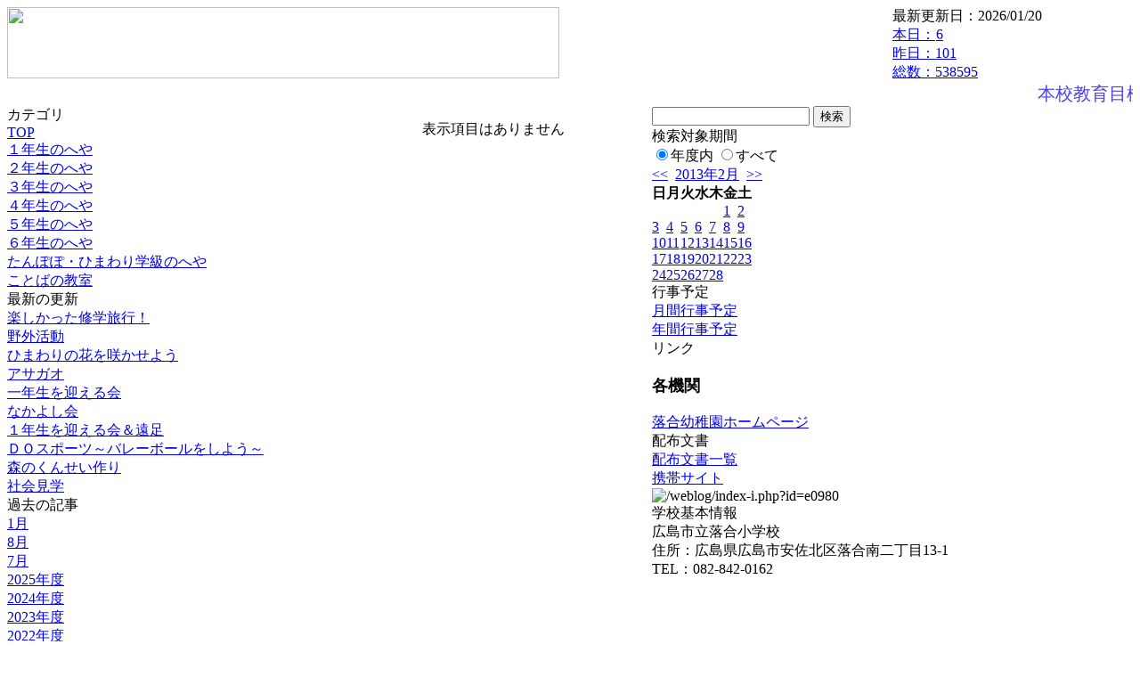

--- FILE ---
content_type: text/html; charset=EUC-JP
request_url: https://cms.edu.city.hiroshima.jp/weblog/index.php?id=e0980&type=2&category_id=2592&date=20130212&optiondate=201301
body_size: 16554
content:
<!DOCTYPE html PUBLIC "-//W3C//DTD XHTML 1.0 Transitional//EN" "http://www.w3.org/TR/xhtml1/DTD/xhtml1-transitional.dtd">
<html xmlns="http://www.w3.org/1999/xhtml" xml:lang="ja" lang="ja">

<head>
<meta http-equiv="Content-Type" content="text/html; charset=EUC-JP" />
<meta http-equiv="Content-Style-Type" content="text/css" />
<meta http-equiv="Content-Script-Type" content="text/javascript" />
<link rel="stylesheet" href="/weblog/css/type_011/import.css" type="text/css" />
<title>広島市立落合小学校</title>
<style type="text/css">
#block_title {
    background-image: url("/weblog/data/e0980/title.gif");
    background-repeat: no-repeat;
}
</style>
<link rel="alternate" type="application/rss+xml" title="RSS" href="https://cms.edu.city.hiroshima.jp/weblog/rss2.php?id=e0980" />
<script type="text/javascript">
//<![CDATA[
var ENV={school_id:'e0980'};
//]]>
</script>

<style type="text/css">
body {font-size:97.5%;}
</style>
<script type="text/javascript">
//<![CDATA[
var writeNewEntryImage;
(function(){
	function getval(name){
		var cs=document.cookie.split(/;\s*/);
		for(var i=0; i<cs.length; i++) {
			var nv=cs[i].split('=');
			if(nv[0]==name)return decodeURIComponent(nv[1]);
		}
		return false;
	}
	function setval(name,val,days){
		var str = name+'='+encodeURIComponent(val) +';path=/;';
		if (days) {
			var d=new Date();
			d.setTime(d.getTime + days*3600*24*1000);
			str += 'expires='+ d.toGMTString() +';';
		}
		document.cookie = str;
	}
	function toInt(s){
		if(!s)return false;
		var n=parseInt(s);
		if(isNaN(n))n=false;
		return n;
	}
	var ftime=toInt(getval('AccessTime')), ltime=toInt(getval('PreAccessTime'));
	var now=new Date();
	now=Math.floor(now.getTime()/1000);
	if(!ftime) {
		if(ltime) ftime=ltime;
		else ftime = now;
		setval('AccessTime', ftime);
	}
	setval('PreAccessTime',now,14);
	writeNewEntryImage = function(pubsec,w,h) {
		if (!pubsec || pubsec>=ftime) {
			var tag = '<img src="/weblog/css/type_011/image/icon_000.gif"';
			if(w) tag += ' width="'+ w +'"';
			if(h) tag += ' height="'+ h +'"';
			tag += ' align="absmiddle"';
			tag += ' alt="新着"';
			tag += ' /> ';
			document.write(tag);
		}
	};
})();
function tglelm(elm, swt) {
	if (typeof elm == "string") elm = document.getElementById(elm);
	var toExpand = elm.style.display != "block";
	elm.style.display = toExpand? "block" : "none";
	if (swt) {
		if (typeof swt == "string") swt = document.getElementById(swt);
		var cn = toExpand? "expand" : "collapse";
		if (tglelm.reClass.test(swt.className)) {
			swt.className = swt.className.replace(tglelm.reClass, cn);
		} else {
			swt.className = swt.className +" "+ cn;
		}
	}
}
tglelm.reClass = /\b(collapse|expand)\b/;

//]]>
</script>

</head>


<body>
<div id="block_whole">


<!-- ■block_header -->
<div id="block_header">
<div id="block_title">
<table width="100%" border="0" cellspacing="0" cellpadding="0" summary="update info">
<tr valign="top">
<td rowspan="2" id="block_headerLeft"><img src="image/space.gif" width="620" height="80" style="border:none;" /></td>
<td id="block_update">最新更新日：2026/01/20</td>
</tr>
<tr valign="bottom">
<td id="block_counter">
<a href="index.php?id=e0980&amp;type=6&amp;date=20130212&amp;optiondate=201301">
本日：<img src="/weblog/count_up.php?id=e0980" alt="count up" width="1" height="1" style="border:none;" />6
<br />
昨日：101<br />
総数：538595
</a>
</td>
</tr></table>
</div>
</div>
<!-- ■block_header end -->


<!-- ■Block_mess -->
<div id="block_mess"><marquee behavior="scroll" scrolldelay="67" scrollamount="3"><font style="color:#4C40E8; font-size:20px;">本校教育目標～未来を切り拓く、心豊かでたくましい子供の育成～</font></marquee>
</div>
<!-- ■Block_mess end -->


<!-- ■block_main -->
<div id="block_main">
<table width="100%" border="0" cellspacing="0" cellpadding="0">
<tr valign="top">


<!-- ●Block_left -->
<td id="block_left">


<!-- カテゴリ -->
<div class="group_sidemenu">
<div class="sidemenu_0">
<div class="menu_title">カテゴリ</div>
<div class="divmenuitem">
  <a class="menu" href="index.php?id=e0980&amp;date=20130212&amp;optiondate=201301">TOP</a>
</div>
<div class="divmenuitem">
  <a class="menu" href="index.php?id=e0980&amp;type=2&amp;date=20130212&amp;optiondate=201301&amp;category_id=2589">１年生のへや</a>
</div>
<div class="divmenuitem">
  <a class="menu" href="index.php?id=e0980&amp;type=2&amp;date=20130212&amp;optiondate=201301&amp;category_id=2590">２年生のへや</a>
</div>
<div class="divmenuitem">
  <a class="menu" href="index.php?id=e0980&amp;type=2&amp;date=20130212&amp;optiondate=201301&amp;category_id=2591">３年生のへや</a>
</div>
<div class="divmenuitem">
  <a class="menu menu_selected" href="index.php?id=e0980&amp;type=2&amp;date=20130212&amp;optiondate=201301&amp;category_id=2592">４年生のへや</a>
</div>
<div class="divmenuitem">
  <a class="menu" href="index.php?id=e0980&amp;type=2&amp;date=20130212&amp;optiondate=201301&amp;category_id=2593">５年生のへや</a>
</div>
<div class="divmenuitem">
  <a class="menu" href="index.php?id=e0980&amp;type=2&amp;date=20130212&amp;optiondate=201301&amp;category_id=2623">６年生のへや</a>
</div>
<div class="divmenuitem">
  <a class="menu" href="index.php?id=e0980&amp;type=2&amp;date=20130212&amp;optiondate=201301&amp;category_id=2621">たんぽぽ・ひまわり学級のへや</a>
</div>
<div class="divmenuitem">
  <a class="menu" href="index.php?id=e0980&amp;type=2&amp;date=20130212&amp;optiondate=201301&amp;category_id=2690">ことばの教室</a>
</div>

</div>
</div>


<!-- 最新の更新 -->
<div class="group_sidemenu">
<div class="sidemenu_1">
<div class="menu_title">最新の更新</div>
<div class="divmenuitem">
  <a class="menu" href="/weblog/index.php?id=e0980&amp;type=1&amp;column_id=11989&amp;category_id=2623&amp;date=20130212"><script type="text/javascript">writeNewEntryImage(1358989602,null,null,'absmiddle')</script>楽しかった修学旅行！</a>
</div>
<div class="divmenuitem">
  <a class="menu" href="/weblog/index.php?id=e0980&amp;type=1&amp;column_id=3902&amp;category_id=2593&amp;date=20130212"><script type="text/javascript">writeNewEntryImage(1345707321,null,null,'absmiddle')</script>野外活動</a>
</div>
<div class="divmenuitem">
  <a class="menu" href="/weblog/index.php?id=e0980&amp;type=1&amp;column_id=4307&amp;category_id=2621&amp;date=20130212"><script type="text/javascript">writeNewEntryImage(1345594787,null,null,'absmiddle')</script>ひまわりの花を咲かせよう</a>
</div>
<div class="divmenuitem">
  <a class="menu" href="/weblog/index.php?id=e0980&amp;type=1&amp;column_id=4066&amp;category_id=2589&amp;date=20130212"><script type="text/javascript">writeNewEntryImage(1344233495,null,null,'absmiddle')</script>アサガオ</a>
</div>
<div class="divmenuitem">
  <a class="menu" href="/weblog/index.php?id=e0980&amp;type=1&amp;column_id=4018&amp;category_id=2589&amp;date=20130212"><script type="text/javascript">writeNewEntryImage(1344233469,null,null,'absmiddle')</script>一年生を迎える会</a>
</div>
<div class="divmenuitem">
  <a class="menu" href="/weblog/index.php?id=e0980&amp;type=1&amp;column_id=4062&amp;category_id=2589&amp;date=20130212"><script type="text/javascript">writeNewEntryImage(1344233439,null,null,'absmiddle')</script>なかよし会</a>
</div>
<div class="divmenuitem">
  <a class="menu" href="/weblog/index.php?id=e0980&amp;type=1&amp;column_id=3787&amp;category_id=2623&amp;date=20130212"><script type="text/javascript">writeNewEntryImage(1343719784,null,null,'absmiddle')</script>１年生を迎える会＆遠足</a>
</div>
<div class="divmenuitem">
  <a class="menu" href="/weblog/index.php?id=e0980&amp;type=1&amp;column_id=3789&amp;category_id=2623&amp;date=20130212"><script type="text/javascript">writeNewEntryImage(1343719777,null,null,'absmiddle')</script>ＤＯスポーツ～バレーボールをしよう～</a>
</div>
<div class="divmenuitem">
  <a class="menu" href="/weblog/index.php?id=e0980&amp;type=1&amp;column_id=3564&amp;category_id=2592&amp;date=20130212"><script type="text/javascript">writeNewEntryImage(1343353155,null,null,'absmiddle')</script>森のくんせい作り</a>
</div>
<div class="divmenuitem">
  <a class="menu" href="/weblog/index.php?id=e0980&amp;type=1&amp;column_id=3558&amp;category_id=2592&amp;date=20130212"><script type="text/javascript">writeNewEntryImage(1343352482,null,null,'absmiddle')</script>社会見学</a>
</div>

</div>
</div>


<!-- バックナンバー -->
<div class="group_sidemenu">
<div class="sidemenu_1">
<div class="menu_title">過去の記事</div>
<div class="divmenuitem">
  <a class="menu menu_selected" href="/weblog/index.php?id=e0980&amp;type=2&amp;category_id=2592&amp;date=20130212&amp;optiondate=201301">1月</a>
</div>
<div class="divmenuitem">
  <a class="menu" href="/weblog/index.php?id=e0980&amp;type=2&amp;category_id=2592&amp;date=20130212&amp;optiondate=201208">8月</a>
</div>
<div class="divmenuitem">
  <a class="menu" href="/weblog/index.php?id=e0980&amp;type=2&amp;category_id=2592&amp;date=20130212&amp;optiondate=201207">7月</a>
</div>
<div class="divmenuitem">
  <a class="menu" href="/weblog/index.php?id=e0980">2025年度</a>
</div>
<div class="divmenuitem">
  <a class="menu" href="/weblog/index.php?id=e0980&amp;date=20250331">2024年度</a>
</div>
<div class="divmenuitem">
  <a class="menu" href="/weblog/index.php?id=e0980&amp;date=20240331">2023年度</a>
</div>
<div class="divmenuitem">
  <a class="menu" href="/weblog/index.php?id=e0980&amp;date=20230331">2022年度</a>
</div>
<div class="divmenuitem">
  <a class="menu" href="/weblog/index.php?id=e0980&amp;date=20220331">2021年度</a>
</div>
<div class="divmenuitem">
  <a class="menu" href="/weblog/index.php?id=e0980&amp;date=20210331">2020年度</a>
</div>
<div class="divmenuitem">
  <a class="menu" href="/weblog/index.php?id=e0980&amp;date=20200331">2019年度</a>
</div>
<div class="divmenuitem">
  <a class="menu" href="/weblog/index.php?id=e0980&amp;date=20190331">2018年度</a>
</div>
<div class="divmenuitem">
  <a class="menu" href="/weblog/index.php?id=e0980&amp;date=20180331">2017年度</a>
</div>
<div class="divmenuitem">
  <a class="menu" href="/weblog/index.php?id=e0980&amp;date=20170331">2016年度</a>
</div>
<div class="divmenuitem">
  <a class="menu" href="/weblog/index.php?id=e0980&amp;date=20160331">2015年度</a>
</div>
<div class="divmenuitem">
  <a class="menu" href="/weblog/index.php?id=e0980&amp;date=20150331">2014年度</a>
</div>
<div class="divmenuitem">
  <a class="menu" href="/weblog/index.php?id=e0980&amp;date=20140331">2013年度</a>
</div>
<div class="divmenuitem">
  <a class="menu menu_selected" href="/weblog/index.php?id=e0980&amp;date=20130331">2012年度</a>
</div>

</div>
</div>


</td>


<!-- ●Block_middle -->
<td id="block_middle">

<!-- センターメッセージ -->


<!-- コラムブロック -->
<div class="blog-items">
<p>表示項目はありません</p>
</div>

<!-- コラムブロック end -->


</td>


<!-- ●Block_right -->
<td id="block_right">


<!-- 検索ボックス -->
<div id="group_search">
<form method="get" action="index.php">
<input type="hidden" name="id" value="e0980" />
<input type="hidden" name="type" value="7" />
<input type="hidden" name="date" value="20130212" />
<input type="text" name="search_word" value="" class="search_text" />
<input type="submit" value="検索" class="search_button" />
<div align="left" class="search_text">
検索対象期間<br />
<label><input type="radio" name="search_option" value="0" checked="checked" />年度内</label>
<label><input type="radio" name="search_option" value="1" />すべて</label>
</div>
</form>

</div>


<!-- カレンダー -->
<div class="group_calendar">
<div id="monthly">
<div id="monthly_header">
	<a href="/weblog/index.php?id=e0980&amp;date=20130112"><span class="navi">&lt;&lt;</span></a>
	&nbsp;<a href="/weblog/index.php?id=e0980">2013年2月</a>
	&nbsp;<a href="/weblog/index.php?id=e0980&amp;date=20130312"><span class="navi">&gt;&gt;</span></a>
</div>
<table id="monthly_calendar" summary="ブラウズ日選択カレンダー" border="0" cellpadding="0" cellspacing="0">
	<tr>
		<th><span class="sunday">日</span></th>
		<th>月</th>
		<th>火</th>
		<th>水</th>
		<th>木</th>
		<th>金</th>
		<th><span class="saturday">土</span></th>
	</tr>
	<tr>
		<td>　</td>
		<td>　</td>
		<td>　</td>
		<td>　</td>
		<td>　</td>
		<td><a href="/weblog/index.php?id=e0980&amp;date=20130201">1</a></td>
		<td><a href="/weblog/index.php?id=e0980&amp;date=20130202"><span class="saturday">2</span></a></td>
	</tr>
	<tr>
		<td><a href="/weblog/index.php?id=e0980&amp;date=20130203"><span class="sunday">3</span></a></td>
		<td><a href="/weblog/index.php?id=e0980&amp;date=20130204">4</a></td>
		<td><a href="/weblog/index.php?id=e0980&amp;date=20130205">5</a></td>
		<td><a href="/weblog/index.php?id=e0980&amp;date=20130206">6</a></td>
		<td><a href="/weblog/index.php?id=e0980&amp;date=20130207">7</a></td>
		<td><a href="/weblog/index.php?id=e0980&amp;date=20130208">8</a></td>
		<td><a href="/weblog/index.php?id=e0980&amp;date=20130209"><span class="saturday">9</span></a></td>
	</tr>
	<tr>
		<td><a href="/weblog/index.php?id=e0980&amp;date=20130210"><span class="sunday">10</span></a></td>
		<td><a href="/weblog/index.php?id=e0980&amp;date=20130211">11</a></td>
		<td><a href="/weblog/index.php?id=e0980&amp;date=20130212"><span class="selected">12</span></a></td>
		<td><a href="/weblog/index.php?id=e0980&amp;date=20130213">13</a></td>
		<td><a href="/weblog/index.php?id=e0980&amp;date=20130214">14</a></td>
		<td><a href="/weblog/index.php?id=e0980&amp;date=20130215">15</a></td>
		<td><a href="/weblog/index.php?id=e0980&amp;date=20130216"><span class="saturday">16</span></a></td>
	</tr>
	<tr>
		<td><a href="/weblog/index.php?id=e0980&amp;date=20130217"><span class="sunday">17</span></a></td>
		<td><a href="/weblog/index.php?id=e0980&amp;date=20130218">18</a></td>
		<td><a href="/weblog/index.php?id=e0980&amp;date=20130219">19</a></td>
		<td><a href="/weblog/index.php?id=e0980&amp;date=20130220">20</a></td>
		<td><a href="/weblog/index.php?id=e0980&amp;date=20130221">21</a></td>
		<td><a href="/weblog/index.php?id=e0980&amp;date=20130222">22</a></td>
		<td><a href="/weblog/index.php?id=e0980&amp;date=20130223"><span class="saturday">23</span></a></td>
	</tr>
	<tr>
		<td><a href="/weblog/index.php?id=e0980&amp;date=20130224"><span class="sunday">24</span></a></td>
		<td><a href="/weblog/index.php?id=e0980&amp;date=20130225">25</a></td>
		<td><a href="/weblog/index.php?id=e0980&amp;date=20130226">26</a></td>
		<td><a href="/weblog/index.php?id=e0980&amp;date=20130227">27</a></td>
		<td><a href="/weblog/index.php?id=e0980&amp;date=20130228">28</a></td>
		<td>　</td>
		<td>　</td>
	</tr>
</table>
</div>
</div>



<!-- 週間予定表 -->



<!-- 行事予定 -->
<div class="group_sidemenu">
<div class="sidemenu_2">
<div class="menu_title">行事予定</div>
<div class="divmenuitem">
  <a class="menu" href="index.php?id=e0980&amp;type=3&amp;date=20130212">月間行事予定</a>
</div>


<div class="divmenuitem">
  <a class="menu" href="index.php?id=e0980&amp;type=4&amp;date=20130212">年間行事予定</a>
</div>


</div>
</div>


<!-- リンク -->
<div class="group_sidemenu swa-link">
<div class="sidemenu_4">
<div class="menu_title">リンク</div>
<h3>各機関</h3>
<div class="divmenuitem">
  <a class="menu" href="https://cms.edu.city.hiroshima.jp/weblog/index.php?id=y1114" target="_blank">落合幼稚園ホームページ</a>
</div>

</div>
</div>



<!-- 配布文書 -->
<div class="group_sidemenu">
<div class="sidemenu_4">
<div class="menu_title">配布文書</div>
<div class="divmenuitem">
  <a class="menu" href="index.php?id=e0980&amp;type=5&amp;date=20130212&amp;optiondate=201301">配布文書一覧</a>
</div>



</div>
</div>


<!-- モバイルページ QRコード -->
<div class="group_sidemenu">
<div class="sidemenu_6">
<div class="menu_title"><a href="/weblog/index-i.php?id=e0980" target="_blank">携帯サイト</a></div>
<div class="qrcode"><img alt="/weblog/index-i.php?id=e0980" src="./data/e0980/qrcode.png" border="0" /></div>
</div>
</div>




<!-- 学校基本情報 -->
<div class="group_sidemenu">
<div class="sidemenu_5">
<div class="menu_title">学校基本情報</div>
</div>
</div>

<!-- 学校連絡先 -->
<div id="group_address">
広島市立落合小学校<br />
住所：広島県広島市安佐北区落合南二丁目13-1<br />
TEL：082-842-0162<br />
</div>
</div>


</td>
</tr></table>
</div>
<!-- ■block_main end -->


<!-- ■block_footer -->
<div id="block_footer">Since 2011/12&nbsp;&copy;HIROSHIMA City All Rights Reserved.</div>
<!-- ■block_footer end -->


</div>
</body>
</html>